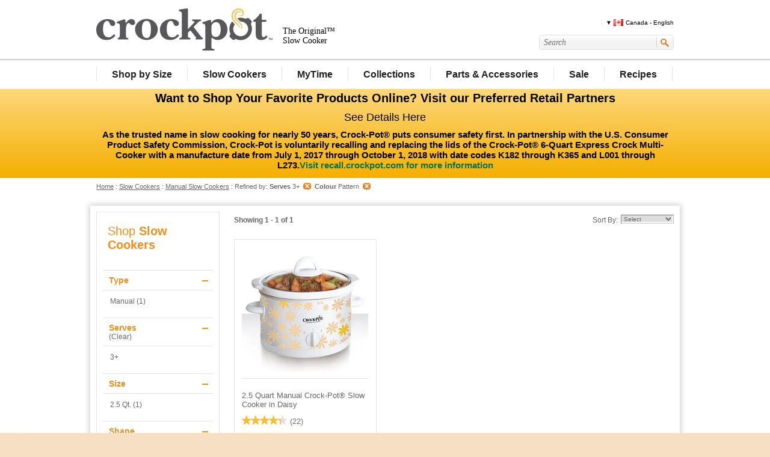

--- FILE ---
content_type: text/html;charset=UTF-8
request_url: https://www.crock-pot.ca/en_CA/slow-cookers/manual-slow-cookers/3-or-more/pattern/?start=0&sz=18
body_size: 12553
content:
<!doctype html>
<!--[if lt IE 7]> <html class="ie6 oldie" lang="en"> <![endif]-->
<!--[if IE 7]>    <html class="ie7 oldie" lang="en"> <![endif]-->
<!--[if IE 8]>    <html class="ie8 oldie" lang="en"> <![endif]-->
<!--[if gt IE 8]><!--> <html lang="en"> <!--<![endif]-->
<head>

	
	




























	
	









	



	
























































































































































	
	

	


	
		<script src="https://cmp.osano.com/16CVrKSNQJqIQ3AvP/a189eaaf-e787-44a8-8564-742fb87f1fb6/osano.js"></script>
	




<meta charset=UTF-8>
 





	<title>Search Results - Crock-Pot Canada</title>




	<meta name="description" content="Product Search Results">



	<meta name="keywords" content="Product Search Results">





<link href="/on/demandware.static/Sites-crock-pot-ca-Site/-/default/dw08f6442a/images/favicon.ico" rel="shortcut icon" />




<meta property="og:site_name"	content="Crock-Pot Canada" />



<meta property="og:title"       content="Search Results - Crock-Pot Canada" />
<meta property="og:description" content="" />



	<meta property="og:type"  content="website" />
	<meta property="og:image" content="https://www.crock-pot.ca/on/demandware.static/Sites-crock-pot-ca-Site/-/default/dw98a993f7/images/logo.png" />







	


	








































	
	









	



	

























































































































































<script>
	var app={};
</script>

<!--[if lt IE 9]>
<script src="/on/demandware.static/Sites-crock-pot-ca-Site/-/en_CA/v1768651616649/js/lib/html5.js"></script>
<![endif]-->






	




	






<link rel="stylesheet" href="//maxcdn.bootstrapcdn.com/font-awesome/4.1.0/css/font-awesome.min.css">


    <link rel="stylesheet" href="/on/demandware.static/Sites-crock-pot-ca-Site/-/en_CA/v1768651616649/css/recipes.min.css">





<script type="text/javascript">//<!--
/* <![CDATA[ (head-active_data.js) */
var dw = (window.dw || {});
dw.ac = {
    _analytics: null,
    _events: [],
    _category: "",
    _searchData: "",
    _anact: "",
    _anact_nohit_tag: "",
    _analytics_enabled: "true",
    _timeZone: "US/Eastern",
    _capture: function(configs) {
        if (Object.prototype.toString.call(configs) === "[object Array]") {
            configs.forEach(captureObject);
            return;
        }
        dw.ac._events.push(configs);
    },
	capture: function() { 
		dw.ac._capture(arguments);
		// send to CQ as well:
		if (window.CQuotient) {
			window.CQuotient.trackEventsFromAC(arguments);
		}
	},
    EV_PRD_SEARCHHIT: "searchhit",
    EV_PRD_DETAIL: "detail",
    EV_PRD_RECOMMENDATION: "recommendation",
    EV_PRD_SETPRODUCT: "setproduct",
    applyContext: function(context) {
        if (typeof context === "object" && context.hasOwnProperty("category")) {
        	dw.ac._category = context.category;
        }
        if (typeof context === "object" && context.hasOwnProperty("searchData")) {
        	dw.ac._searchData = context.searchData;
        }
    },
    setDWAnalytics: function(analytics) {
        dw.ac._analytics = analytics;
    },
    eventsIsEmpty: function() {
        return 0 == dw.ac._events.length;
    }
};
/* ]]> */
// -->
</script>
<script type="text/javascript">//<!--
/* <![CDATA[ (head-cquotient.js) */
var CQuotient = window.CQuotient = {};
CQuotient.clientId = 'aamb-crock-pot-ca';
CQuotient.realm = 'AAMB';
CQuotient.siteId = 'crock-pot-ca';
CQuotient.instanceType = 'prd';
CQuotient.locale = 'en_CA';
CQuotient.fbPixelId = '__UNKNOWN__';
CQuotient.activities = [];
CQuotient.cqcid='';
CQuotient.cquid='';
CQuotient.cqeid='';
CQuotient.cqlid='';
CQuotient.apiHost='api.cquotient.com';
/* Turn this on to test against Staging Einstein */
/* CQuotient.useTest= true; */
CQuotient.useTest = ('true' === 'false');
CQuotient.initFromCookies = function () {
	var ca = document.cookie.split(';');
	for(var i=0;i < ca.length;i++) {
	  var c = ca[i];
	  while (c.charAt(0)==' ') c = c.substring(1,c.length);
	  if (c.indexOf('cqcid=') == 0) {
		CQuotient.cqcid=c.substring('cqcid='.length,c.length);
	  } else if (c.indexOf('cquid=') == 0) {
		  var value = c.substring('cquid='.length,c.length);
		  if (value) {
		  	var split_value = value.split("|", 3);
		  	if (split_value.length > 0) {
			  CQuotient.cquid=split_value[0];
		  	}
		  	if (split_value.length > 1) {
			  CQuotient.cqeid=split_value[1];
		  	}
		  	if (split_value.length > 2) {
			  CQuotient.cqlid=split_value[2];
		  	}
		  }
	  }
	}
}
CQuotient.getCQCookieId = function () {
	if(window.CQuotient.cqcid == '')
		window.CQuotient.initFromCookies();
	return window.CQuotient.cqcid;
};
CQuotient.getCQUserId = function () {
	if(window.CQuotient.cquid == '')
		window.CQuotient.initFromCookies();
	return window.CQuotient.cquid;
};
CQuotient.getCQHashedEmail = function () {
	if(window.CQuotient.cqeid == '')
		window.CQuotient.initFromCookies();
	return window.CQuotient.cqeid;
};
CQuotient.getCQHashedLogin = function () {
	if(window.CQuotient.cqlid == '')
		window.CQuotient.initFromCookies();
	return window.CQuotient.cqlid;
};
CQuotient.trackEventsFromAC = function (/* Object or Array */ events) {
try {
	if (Object.prototype.toString.call(events) === "[object Array]") {
		events.forEach(_trackASingleCQEvent);
	} else {
		CQuotient._trackASingleCQEvent(events);
	}
} catch(err) {}
};
CQuotient._trackASingleCQEvent = function ( /* Object */ event) {
	if (event && event.id) {
		if (event.type === dw.ac.EV_PRD_DETAIL) {
			CQuotient.trackViewProduct( {id:'', alt_id: event.id, type: 'raw_sku'} );
		} // not handling the other dw.ac.* events currently
	}
};
CQuotient.trackViewProduct = function(/* Object */ cqParamData){
	var cq_params = {};
	cq_params.cookieId = CQuotient.getCQCookieId();
	cq_params.userId = CQuotient.getCQUserId();
	cq_params.emailId = CQuotient.getCQHashedEmail();
	cq_params.loginId = CQuotient.getCQHashedLogin();
	cq_params.product = cqParamData.product;
	cq_params.realm = cqParamData.realm;
	cq_params.siteId = cqParamData.siteId;
	cq_params.instanceType = cqParamData.instanceType;
	cq_params.locale = CQuotient.locale;
	
	if(CQuotient.sendActivity) {
		CQuotient.sendActivity(CQuotient.clientId, 'viewProduct', cq_params);
	} else {
		CQuotient.activities.push({activityType: 'viewProduct', parameters: cq_params});
	}
};
/* ]]> */
// -->
</script>





		
	<link rel="stylesheet" href="/on/demandware.static/Sites-crock-pot-ca-Site/-/en_CA/v1768651616649/css/style.min.css" />	





<style>


	.badge-sale {
		background-color: #d90000;
	}

	.badge-flash-sale {
		background-color: #d90000;
	}

	.badge-doorbuster {
		background-color: #5a5a5a;
	}

	.badge-clearance {
		background-color: #5a5a5a;
	}

	.badge-new {
		background-color: #ed8f1e;
	}

	.badge-exclusive {
		background-color: #ed8f1e;
	}

	.badge-best-seller {
		background-color: #ed8f1e;
	}

	.badge-limited-qty {
		background-color: #ed8f1e;
	}



	
		
			.badge-home-page .badge-plate:nth-child(3) ~ .badge-plate {
				display: none!important;
			}
		
	
		
			@media screen and (max-width:767px) {
				.badge-home-page .badge-plate:nth-child(3) ~ .badge-plate {
					display: none!important;
				}
			}
		
	

	
		
			.badge-search-page .badge-plate:nth-child(3) ~ .badge-plate {
				display: none!important;
			}
		
	
		
			@media screen and (max-width:767px) {
				.badge-search-page .badge-plate:nth-child(1) ~ .badge-plate {
					display: none!important;
				}
			}
		
	

	
		
			.badge-category-listing-page .badge-plate:nth-child(3) ~ .badge-plate {
				display: none!important;
			}
		
	
		
			@media screen and (max-width:767px) {
				.badge-category-listing-page .badge-plate:nth-child(2) ~ .badge-plate {
					display: none!important;
				}
			}
		
	

	
		
			.badge-quick-view .badge-plate:nth-child(3) ~ .badge-plate {
				display: none!important;
			}
		
	

	
		
			.badge-pdp-main .badge-plate:nth-child(3) ~ .badge-plate {
				display: none!important;
			}
		
	
		
			@media screen and (max-width:767px) {
				.badge-pdp-main .badge-plate:nth-child(3) ~ .badge-plate {
					display: none!important;
				}
			}
		
	

	
		
			.badge-pdp-recommendation .badge-plate:nth-child(2) ~ .badge-plate {
				display: none!important;
			}
		
	
		
			@media screen and (max-width:767px) {
				.badge-pdp-recommendation .badge-plate:nth-child(2) ~ .badge-plate {
					display: none!important;
				}
			}
		
	

	
		
			.badge-product-finder .badge-plate:nth-child(3) ~ .badge-plate {
				display: none!important;
			}
		
	
		
			@media screen and (max-width:767px) {
				.badge-product-finder .badge-plate:nth-child(1) ~ .badge-plate {
					display: none!important;
				}
			}
		
	

</style>


<script src="/on/demandware.static/Sites-crock-pot-ca-Site/-/en_CA/v1768651616649/lib/jquery/jquery-3.3.1.min.js" type="text/javascript"></script>

<script>
    // Picture element HTML5 shiv
    document.createElement("picture");
</script>
<script src="/on/demandware.static/Sites-crock-pot-ca-Site/-/en_CA/v1768651616649/lib/picturefill.min.js" async></script>
<script src="/on/demandware.static/Sites-crock-pot-ca-Site/-/en_CA/v1768651616649/lib/lazysizes.min.js" async></script>



    <meta name="google-site-verification" content="SdWtOEhTvYVH68BDxDYVpPPe_I04OsTyTRT-uti7Mx0" />




	<meta name="msvalidate.01" content="2575497248F038ACE0CA857C45EBF91E" />
<meta name="google-site-verification" content="tLfiI8N8cSudGuKC0EBUwVy-n02x8pLWBqj_f9zu818" />
<meta name="google-site-verification" content="U7OT-RYqVKpscxvpKAnBzQEPcM8ZGGPXPaoSf6MGyqQ" />




<!--[if gte IE 9]>
  <style type="text/css">
    body {
       filter: none;
    }
  </style>
<![endif]-->


	
	
	
	
		
		
		
		
		
	
	
		 
			
			<link rel="canonical" href="https://www.crock-pot.ca/en_CA/slow-cookers/manual-slow-cookers/3-or-more/pattern/?sz=18&amp;start=0"/>
			
	
	
	
	
		
		
   		
   		
	
	
	
</head>
<body>

	<div id="wrapper" class="pt_product-search-result">
	
		<a href="#main" class="skip-nav">Skip to main content</a>
<div id="header" class="clearfix">

	<div class="header-inner">
		<header>
			<!--  branding logo -->
			<div>
				<a href="https://www.crock-pot.ca/" class="primary-logo">
					<img src="/on/demandware.static/Sites-crock-pot-ca-Site/-/default/dw98a993f7/images/logo.png" alt="Crock-Pot">
				</a>
			</div>
		    
		    
		    <div class="header-banner">
		    	
	 


	

	
		





	
		
		<div class="content-asset"><!-- dwMarker="content" dwContentID="bcQpEiaagbHXAaaaderXgRPDSb" -->
			The Original&#8482; Slow Cooker
		</div> <!-- End content-asset -->
	



	
 
	
		    </div>

			<div class="header-utils clearfix">
				
				 
					<div id="mini-cart" class="display-desktop-only">
						





























	
	









	



	

































































































































































<!-- Report any requested source code -->


<!-- Report the active source code -->








					</div>
				
				<!--  utility user menu -->
				
				
				
			 
			</div>

			<div class="search-and-countries">
				
				<div class="header-search">
					<form role="search" class="formflex" action="/en_CA/search" method="get" name="simpleSearch">
	<fieldset>
		<legend class="visually-hidden">Search Catalog</legend>
		<label class="sr-only" for="q">Search</label>
		<span id="simpleSearchSpan" class="sr-only">When typing in this field, a list of search results will appear and be automatically updated as you type.</span>
		<input type="text" class="q flexfix5" id="q" aria-describedby="simpleSearchSpan" name="q" value="" placeholder="Search" maxlength="50" required/>		
		<input type="submit" value="go" />
	</fieldset>
</form>

				</div>
			</div>
		</header>
	</div>
</div><!-- /header -->

<div id="navigation" class="clearfix">
	<nav>
		<div class="visually-hidden navigation-bar clearfix">
			
			<div id="mini-cart" class="mini-cart-mobile display-mobile-only">
				





























	
	









	



	

































































































































































<!-- Report any requested source code -->


<!-- Report the active source code -->








			</div>
			<div role="button" aria-expanded="false" class="navigation-header">Menu</div>
			<div role="button" aria-expanded="false" class="mobile-search-btn">Search</div>
			
		</div>

		<!--  category navigation -->
		
		





























	
	









	



	
































































































































































	<ul class="menu-category level-1 clearfix">
	
		
			
			
				<li class=first >
					<a href="https://www.crock-pot.ca/en_CA/shop-by-size/" class="level-1 has-sub-menu" data-item="Shop by Size" data-topcat="true" aria-controls="ShopbySize" >
						<span>Shop by Size</span>
					</a>
					<div id="trigger_0" aria-label="Shop by Size" role="button" aria-expanded="false" class="accordion_trigger" data-nav-btn="true"><span>+</span></div>
					




	<div class="level-2 " id="ShopbySize">
		<div class="menu-wrapper">
			<ul class="level-2">
				
					<li class=first >
						<a href="https://www.crock-pot.ca/en_CA/shop-by-size/3.5-quart-and-under/" class="level-2">
							3.5 Quart & Under
						</a>
					</li>
				
					<li  >
						<a href="https://www.crock-pot.ca/en_CA/shop-by-size/4-quart-to-5-quart/" class="level-2">
							4 Quart to 5 Quart
						</a>
					</li>
				
					<li  >
						<a href="https://www.crock-pot.ca/en_CA/shop-by-size/6-quart/" class="level-2">
							6 Quart
						</a>
					</li>
				
					<li  class=last>
						<a href="https://www.crock-pot.ca/en_CA/shop-by-size/7-quarts-and-above/" class="level-2">
							7 Quarts & Above
						</a>
					</li>
				
			</ul>
			
		</div>	
	</div>
</iselseif>

				</li>
			
				<li  >
					<a href="https://www.crock-pot.ca/en_CA/slow-cookers/" class="level-1 has-sub-menu" data-item="Slow Cookers" data-topcat="true" aria-controls="SlowCookers" >
						<span>Slow Cookers</span>
					</a>
					<div id="trigger_1" aria-label="Slow Cookers" role="button" aria-expanded="false" class="accordion_trigger" data-nav-btn="true"><span>+</span></div>
					




	<div class="level-2 " id="SlowCookers">
		<div class="menu-wrapper">
			<ul class="level-2">
				
					<li class=first >
						<a href="https://www.crock-pot.ca/en_CA/slow-cookers/manual-slow-cookers/" class="level-2">
							Manual Slow Cookers
						</a>
					</li>
				
					<li  class=last>
						<a href="https://www.crock-pot.ca/en_CA/slow-cookers/programmable-slow-cookers/" class="level-2">
							Programmable Slow Cookers
						</a>
					</li>
				
			</ul>
			
		</div>	
	</div>
</iselseif>

				</li>
			
				<li  >
					<a href="https://www.crock-pot.ca/en_CA/mytime/" class="level-1 " data-item="MyTime" data-topcat="true" aria-controls="" >
						<span>MyTime</span>
					</a>
					<div id="trigger_2" aria-label="MyTime" role="button" aria-expanded="false" class="accordion_trigger" data-nav-btn="true"><span>+</span></div>
					




				</li>
			
				<li  >
					<a href="https://www.crock-pot.ca/en_CA/collections/" class="level-1 has-sub-menu" data-item="Collections" data-topcat="true" aria-controls="Collections" >
						<span>Collections</span>
					</a>
					<div id="trigger_3" aria-label="Collections" role="button" aria-expanded="false" class="accordion_trigger" data-nav-btn="true"><span>+</span></div>
					




	<div class="level-2 " id="Collections">
		<div class="menu-wrapper">
			<ul class="level-2">
				
					<li class=first >
						<a href="https://www.crock-pot.ca/en_CA/collections/express-crock/" class="level-2">
							Express Crock
						</a>
					</li>
				
					<li  >
						<a href="https://www.crock-pot.ca/en_CA/collections/casserole-crock/" class="level-2">
							Casserole Crock™
						</a>
					</li>
				
					<li  >
						<a href="https://www.crock-pot.ca/en_CA/collections/cook-and-carry/" class="level-2">
							Cook & Carry™
						</a>
					</li>
				
					<li  >
						<a href="https://www.crock-pot.ca/en_CA/collections/design-series/" class="level-2">
							Design Series
						</a>
					</li>
				
					<li  >
						<a href="https://www.crock-pot.ca/en_CA/collections/food-warmers/" class="level-2">
							Food Warmers
						</a>
					</li>
				
					<li  >
						<a href="https://www.crock-pot.ca/en_CA/collections/hook-up/" class="level-2">
							Hook Up™
						</a>
					</li>
				
					<li  >
						<a href="https://www.crock-pot.ca/en_CA/collections/lunch-crock/" class="level-2">
							Lunch Crock®
						</a>
					</li>
				
					<li  >
						<a href="https://www.crock-pot.ca/en_CA/collections/multi-cookers/" class="level-2">
							Multi-Cookers
						</a>
					</li>
				
					<li  class=last>
						<a href="https://www.crock-pot.ca/en_CA/collections/smart-pot/" class="level-2">
							Smart-Pot™
						</a>
					</li>
				
			</ul>
			
		</div>	
	</div>
</iselseif>

				</li>
			
				<li  >
					<a href="https://www.crock-pot.ca/en_CA/parts-and-accessories/" class="level-1 has-sub-menu" data-item="Parts &amp; Accessories" data-topcat="true" aria-controls="Parts&amp;Accessories" >
						<span>Parts & Accessories</span>
					</a>
					<div id="trigger_4" aria-label="Parts &amp; Accessories" role="button" aria-expanded="false" class="accordion_trigger" data-nav-btn="true"><span>+</span></div>
					




	<div class="level-2 " id="Parts&amp;Accessories">
		<div class="menu-wrapper">
			<ul class="level-2">
				
					<li class=first >
						<a href="https://www.crock-pot.ca/en_CA/parts-and-accessories/slow-cookers/" class="level-2">
							Slow Cookers
						</a>
					</li>
				
					<li  >
						<a href="https://www.crock-pot.ca/en_CA/parts-and-accessories/lunch-crock/" class="level-2">
							Lunch Crock®
						</a>
					</li>
				
					<li  >
						<a href="https://www.crock-pot.ca/en_CA/parts-and-accessories/cookbooks/" class="level-2">
							Cookbooks
						</a>
					</li>
				
					<li  class=last>
						<a href="https://www.crock-pot.ca/en_CA/parts-and-accessories/other/" class="level-2">
							Other
						</a>
					</li>
				
			</ul>
			
		</div>	
	</div>
</iselseif>

				</li>
			
				<li  >
					<a href="https://www.crock-pot.ca/en_CA/sale/" class="level-1 " data-item="Sale" data-topcat="true" aria-controls="" >
						<span>Sale</span>
					</a>
					<div id="trigger_5" aria-label="Sale" role="button" aria-expanded="false" class="accordion_trigger" data-nav-btn="true"><span>+</span></div>
					




				</li>
			
		

		
			
			
				<li  class=last>
					<a href="https://www.crock-pot.ca/en_CA/recipes.html" class="level-1 has-sub-menu">
						<span>Recipes</span>
					</a>
					<div id="trigger_6" aria-label="Recipes" role="button" aria-expanded="false" class="accordion_trigger" data-nav-btn="true"><span>+</span></div>
					





<div class="level-2 ">

	<div class="menu-wrapper">
	
		<ul class="level-2">
		
		
			
			
			
			<li class=first class=last>
	
				<a href="https://www.crock-pot.ca/en_CA/recipes/express-crock-recipes/express-crock-recipes.html" class="level-2">
					Express Crock Recipes
				</a>
			</li>
			
		
			
		</ul>
		
		
	
	</div>	
		
</div>


				</li>
			
		

	</ul>
	  

	</nav>
</div><!-- /navigation -->
<div class="visually-hidden mobile-search-container">
	<div class="header-search">
		<form role="search" class="formflex" action="/en_CA/search" method="get" name="simpleSearch">
	<fieldset>
		<legend class="visually-hidden">Search Catalog</legend>
		<label class="sr-only" for="q">Search</label>
		<span id="simpleSearchSpan" class="sr-only">When typing in this field, a list of search results will appear and be automatically updated as you type.</span>
		<input type="text" class="q flexfix5" id="q" aria-describedby="simpleSearchSpan" name="q" value="" placeholder="Search" maxlength="50" required/>		
		<input type="submit" value="go" />
	</fieldset>
</form>

	</div>
</div>

<div id="header-slot-bottom" class="responsive-slot clearfix" role="region" aria-label="Promotions"></div>
		
		<div id="main" role="main" class="clearfix badge-search-page">
			


<div id="browser-check">
<noscript>
	<div class="browser-compatibility-alert">
		<p class="browser-error">Your browser's Javascript functionality is turned off. Please turn it on so that you can experience the full capabilities of this site.</p>		
	</div>
</noscript>
</div>

			
	
	








<nav aria-label="breadcrumbs" class="breadcrumb">
	<a href="https://www.crock-pot.ca/" class="breadcrumb-home" title="Home">Home</a>
	<span class="breadcrumbdivider p">:</span>
	

	

		<script type="text/javascript">//<!--
/* <![CDATA[ (viewCategory-active_data.js) */
dw.ac.applyContext({category: "manual-slow-cookers"});
/* ]]> */
// -->
</script>

		

		
			
			
			
				
			
			
			
				<a href="https://www.crock-pot.ca/en_CA/slow-cookers/" title="Slow Cookers" aria-current="page">Slow Cookers</a>
				
					<span class="breadcrumbdivider">:</span>
				
			

		
			
			
			
				
			
			
			
				<a href="https://www.crock-pot.ca/en_CA/slow-cookers/manual-slow-cookers/" title="Manual Slow Cookers" aria-current="page">Manual Slow Cookers</a>
				
			

		
		
	

	
	
	

		
			<span class="breadcrumbdivider">:</span>
			<span class="breadcrumb-refined-by">Refined by</span>:
		
		
		
		
		

		
		
		
			
			
		
			

				

				<span class="breadcrumb-refinement-name">
					Serves
				</span>
				

				

					

						<span class="breadcrumb-refinement-value">
							3+
							
								
							
							<a class="breadcrumb-relax" href="https://www.crock-pot.ca/en_CA/slow-cookers/manual-slow-cookers/pattern/?start=0&amp;sz=18">
								<img src="/on/demandware.static/Sites-crock-pot-ca-Site/-/default/dwa7134f7e/images/interface/icon_remove.gif" alt="Remove"/>
								
							</a>
						</span>
						
						
							
						
						
					
					
				
				
			
			
		
			
			
		
			
			
		
			

				

				<span class="breadcrumb-refinement-name">
					Colour
				</span>
				

				

					

						<span class="breadcrumb-refinement-value">
							Pattern
							
								
							
							<a class="breadcrumb-relax" href="https://www.crock-pot.ca/en_CA/slow-cookers/manual-slow-cookers/3-or-more/?start=0&amp;sz=18">
								<img src="/on/demandware.static/Sites-crock-pot-ca-Site/-/default/dwa7134f7e/images/interface/icon_remove.gif" alt="Remove"/>
								
							</a>
						</span>
						
						
							
						
						
					
					
				
				
			
			
		
				
	
	
	
	
	
	

	<input class="seo-metadata" type="hidden" data-refinements="3+ Pattern " data-pagetitle="Search Results - Crock-Pot Canada" data-metadesc="Crock-Pot Canada"/>

	<ispagingcurrentpage pageurl="https://www.crock-pot.ca/en_CA/slow-cookers/manual-slow-cookers/3-or-more/pattern/" pagingmodel="[PagingModel id=776201564]">
</nav><!-- END: breadcrumb -->
	
	<div id="secondary" class="refinements" role="region" aria-label="Refine Results">
		




























	
	









	



	



































































































































































<div role="button" aria-expanded="true" class="togglerefinements expanded">Refine Results</div>
<div class="refinementnav">







	
	
		
	
		
			<h2 class="refinement-header">Shop <strong>Slow Cookers</strong></h2>
		
	
		
			
				
			
			<div class="refinement Type">
			
			
			
		
 		
		
			<h3>
				<div role="button" aria-expanded="true" tabindex="0">
					
						Type
					
				</div>
				
			</h3>

			
			
				
				<ul >
				
				
					
						
							<li>
								<a href="https://www.crock-pot.ca/en_CA/slow-cookers/manual-slow-cookers/3-or-more/pattern/?prefn1=ckpType&amp;prefv1=manual" title="Refine by: Manual">Manual (1)</a>
							</li>
						
					
				
				</ul>
			
		
	</div>

			
				
			
			<div class="refinement Serves">
			
			
			
		
 		
		
			<h3>
				<div role="button" aria-expanded="true" tabindex="0">
					
						Serves
					
				</div>
				
					<span class="clear-refinement">
						(<a title="search.productsearchrefinebar.showallopt" href="https://www.crock-pot.ca/en_CA/slow-cookers/manual-slow-cookers/pattern/">Clear</a>)
					</span>
				
			</h3>

			
			
				
				<ul >
				
				
					
						
							<li class="selected">
								<a href="https://www.crock-pot.ca/en_CA/slow-cookers/manual-slow-cookers/pattern/" title="Refine by: 3+">3+</a>
							</li>
						
					
				
				</ul>
			
		
	</div>

			
				
			
			<div class="refinement Size">
			
			
			
		
 		
		
			<h3>
				<div role="button" aria-expanded="true" tabindex="0">
					
						Size
					
				</div>
				
			</h3>

			
			
				
				<ul >
				
				
					
						
							<li>
								<a href="https://www.crock-pot.ca/en_CA/slow-cookers/manual-slow-cookers/3-or-more/2.5-qt/pattern/" title="Refine by: 2.5 Qt.">2.5 Qt. (1)</a>
							</li>
						
					
				
				</ul>
			
		
	</div>

			
				
			
			<div class="refinement Shape">
			
			
			
		
 		
		
			<h3>
				<div role="button" aria-expanded="true" tabindex="0">
					
						Shape
					
				</div>
				
			</h3>

			
			
				
				<ul >
				
				
					
						
							<li>
								<a href="https://www.crock-pot.ca/en_CA/slow-cookers/manual-slow-cookers/3-or-more/round/pattern/" title="Refine by: Rond">Rond (1)</a>
							</li>
						
					
				
				</ul>
			
		
	</div>

			
				
			
			<div class="refinement Colour">
			
			
			
		
 		
		
			<h3>
				<div role="button" aria-expanded="true" tabindex="0">
					
						Colour
					
				</div>
				
					<span class="clear-refinement">
						(<a title="search.productsearchrefinebar.showallopt" href="https://www.crock-pot.ca/en_CA/slow-cookers/manual-slow-cookers/3-or-more/">Clear</a>)
					</span>
				
			</h3>

			
			
				
					
				

				<ul class="clearfix swatches Color">
				
					
					
						
						
						
						
						
							
						
						
						
							<li class="swatch-Black first">
								<a id="swatch-Black" href="https://www.crock-pot.ca/en_CA/slow-cookers/manual-slow-cookers/3-or-more/black%7Cpattern/" title="Black" style="background: Transparent url(/on/demandware.static/-/Sites-site-crock-pot-ca-catalog/default/dw368d4e27/swatches/ckpcaColour/swatch-slow-cookers-black.jpg)">
									Black
								</a>
							</li>
						
						
					
						
						
						
						
						
							
						
						
						
							<li class="selected swatch-Pattern">
								<a id="swatch-Pattern" href="https://www.crock-pot.ca/en_CA/slow-cookers/manual-slow-cookers/3-or-more/" title="Pattern" style="background: Transparent url(/on/demandware.static/-/Sites-site-crock-pot-ca-catalog/default/dw6c20dd61/swatches/ckpcaColour/swatch-slow-cookers-pattern.jpg)">
									Pattern
								</a>
							</li>
						
						
					
				</ul>
				
			
		
	</div>

	
	
</div>

		
			<div id="navigation-banner" class="refinements">
				<div id="refinement-slot-banner" class="responsive-slot" cat-id="manual-slow-cookers"> </div>
				
			</div>
		
	</div>
	
	<div id="primary" class="primary-content">
		

		

		




























	
	









	



	


























































































































































		

		
		




	

		
		




		
		
		

		<div class="content-slot slot-grid-header">
			
				<!-- If there is a global banner -->
				<div id="cat-global-banner" class="responsive-slot" cat-id="manual-slow-cookers">
					
				</div>

				<!-- If there is a promo banner for this category only -->
				<div id="cat-promotion-banner" class="responsive-slot" cat-id="manual-slow-cookers">
					
				</div>

				<!-- Default banner for this category only -->
				<div id="cat-banner" class="responsive-slot" cat-id="manual-slow-cookers">
					
				</div>
			
		</div>


		


		
		

		

		

			<div class="search-result-options">
			
				
				
	
<div class="pagination">

	<div class="results-hits">
	 Showing 1 - 1 of 
		1 
		
	</div>
	
	
	

	</div>
		


				<div class=filters>
				
				


	

				
				
				

  
	<div class="sort-by items-per-page">
		<form action="/en_CA/slow-cookers/manual-slow-cookers/" method="post" name="Product-Sorting-Options">
				<fieldset>
			
					<label for="grid-sort-header">Sort By:</label>
					
					<select id="grid-sort-header"  style="font-style:italic;" >
						
							<option style="font-style:italic" selected="selected">Select</option>
						
						
							<option value="https://www.crock-pot.ca/en_CA/slow-cookers/manual-slow-cookers/3-or-more/pattern/?srule=Name%20A%20to%20Z&amp;start=0&amp;sz=18">Name A to Z</option>
						
							<option value="https://www.crock-pot.ca/en_CA/slow-cookers/manual-slow-cookers/3-or-more/pattern/?srule=Name%20Z%20to%20A&amp;start=0&amp;sz=18">Name Z to A</option>
						
							<option value="https://www.crock-pot.ca/en_CA/slow-cookers/manual-slow-cookers/3-or-more/pattern/?srule=Highest%20Rated&amp;start=0&amp;sz=18">Highest Rated</option>
						
					</select>
						
					<button class="sort-Go-Button simple-submit" type="submit" value="Go" >Go</button>
		
			</fieldset>
		</form>
	</div><!-- END: sortby -->
				</div>
				
				<div class="sr-only display-desktop-only">Each product below will have a compare checkbox that, once checked, will add the product to a compare region above this section that appears after at least one checkbox is selected. You may select up to five products for comparison</div>
				
				
					

		
	<div id="compare-items" class="compareitems" role="region" aria-label="Compare Products" style="display:none;" data-category="manual-slow-cookers">		
		<h2>Compare up to 5 products:</h2>
		<div class="comparebar">				
			<div id="compare-items-panel" class="compareitemspanel">				
									
	 				<div  class="compare-item compare-item-0 " >						 						 					
	 					<img class="compareproduct" src="/on/demandware.static/Sites-crock-pot-ca-Site/-/default/dw434fe88b/images/comparewidgetempty.png" alt="Empty Compare Slot"/>

	 					<div class="compareitemremove">
	 						<img class="compare-item-remove" src="/on/demandware.static/Sites-crock-pot-ca-Site/-/default/dw8cfcbe5e/images/remove_icon.png" aria-label="Remove" role="button" tabindex="0" alt="Remove"/>
	 					</div>
	  				</div>		
		 							
	 				<div  class="compare-item compare-item-1 " >						 						 					
	 					<img class="compareproduct" src="/on/demandware.static/Sites-crock-pot-ca-Site/-/default/dw434fe88b/images/comparewidgetempty.png" alt="Empty Compare Slot"/>

	 					<div class="compareitemremove">
	 						<img class="compare-item-remove" src="/on/demandware.static/Sites-crock-pot-ca-Site/-/default/dw8cfcbe5e/images/remove_icon.png" aria-label="Remove" role="button" tabindex="0" alt="Remove"/>
	 					</div>
	  				</div>		
		 							
	 				<div  class="compare-item compare-item-2 " >						 						 					
	 					<img class="compareproduct" src="/on/demandware.static/Sites-crock-pot-ca-Site/-/default/dw434fe88b/images/comparewidgetempty.png" alt="Empty Compare Slot"/>

	 					<div class="compareitemremove">
	 						<img class="compare-item-remove" src="/on/demandware.static/Sites-crock-pot-ca-Site/-/default/dw8cfcbe5e/images/remove_icon.png" aria-label="Remove" role="button" tabindex="0" alt="Remove"/>
	 					</div>
	  				</div>		
		 							
	 				<div  class="compare-item compare-item-3 " >						 						 					
	 					<img class="compareproduct" src="/on/demandware.static/Sites-crock-pot-ca-Site/-/default/dw434fe88b/images/comparewidgetempty.png" alt="Empty Compare Slot"/>

	 					<div class="compareitemremove">
	 						<img class="compare-item-remove" src="/on/demandware.static/Sites-crock-pot-ca-Site/-/default/dw8cfcbe5e/images/remove_icon.png" aria-label="Remove" role="button" tabindex="0" alt="Remove"/>
	 					</div>
	  				</div>		
		 							
	 				<div  class="compare-item compare-item-4 " >						 						 					
	 					<img class="compareproduct" src="/on/demandware.static/Sites-crock-pot-ca-Site/-/default/dw434fe88b/images/comparewidgetempty.png" alt="Empty Compare Slot"/>

	 					<div class="compareitemremove">
	 						<img class="compare-item-remove" src="/on/demandware.static/Sites-crock-pot-ca-Site/-/default/dw8cfcbe5e/images/remove_icon.png" aria-label="Remove" role="button" tabindex="0" alt="Remove"/>
	 					</div>
	  				</div>		
		 		
			</div>
			<div class="compare-buttons">
	    		<button class="button-plain" id="compare-items-button" value="Compare Items" disabled="disabled"><span>Compare Items</span></button>
				<button class="button-plain" id="clear-compared-items" value="Clear All"><span>Clear All</span></button>
			</div>
		</div>
	</div>

				

			</div>
			<div class="search-result-content">
				




	



	



	





 





<ul id="search-result-items" class="search-result-items  tiles-container clearfix">


	
		


			
			
			
				
			
			
				
				
			

			<li class="grid-tile odd new-row">

				

				
				

				

				        <!-- CQuotient Activity Tracking (viewCategory-cquotient.js) -->
<script type="text/javascript">//<!--
/* <![CDATA[ */
(function(){
try {
    if(window.CQuotient) {
	var cq_params = {};
	
	cq_params.cookieId = window.CQuotient.getCQCookieId();
	cq_params.userId = window.CQuotient.getCQUserId();
	cq_params.emailId = CQuotient.getCQHashedEmail();
	cq_params.loginId = CQuotient.getCQHashedLogin();
	cq_params.accumulate = true;
	cq_params.products = [{
	    id: 'SCR250DA-033',
	    sku: ''
	}];
	cq_params.categoryId = 'manual-slow-cookers';
	cq_params.refinements = '[{\"name\":\"ckpServes\",\"value\":\"3-or-more\"},{\"name\":\"ckpcaColour\",\"value\":\"Pattern\"},{\"name\":\"Category\",\"value\":\"manual-slow-cookers\"}]';
	cq_params.personalized = 'false';
	cq_params.sortingRule = 'Category Rank';
	cq_params.imageUUID = '__UNDEFINED__';
	cq_params.realm = "AAMB";
	cq_params.siteId = "crock-pot-ca";
	cq_params.instanceType = "prd";
	cq_params.queryLocale = "en_CA";
	cq_params.locale = window.CQuotient.locale;
	
	if(window.CQuotient.sendActivity)
	    window.CQuotient.sendActivity(CQuotient.clientId, 'viewCategory', cq_params);
	else
	    window.CQuotient.activities.push({
	    	activityType: 'viewCategory',
	    	parameters: cq_params
	    });
  }
} catch(err) {}
})();
/* ]]> */
// -->
</script>
<script type="text/javascript">//<!--
/* <![CDATA[ (viewCategoryProduct-active_data.js) */
(function(){
try {
	if (dw.ac) {
		var search_params = {};
		search_params.persd = 'false';
		search_params.refs = '[{\"name\":\"ckpServes\",\"value\":\"3-or-more\"},{\"name\":\"ckpcaColour\",\"value\":\"Pattern\"},{\"name\":\"Category\",\"value\":\"manual-slow-cookers\"}]';
		search_params.sort = 'Category Rank';
		search_params.imageUUID = '';
		search_params.searchID = 'fb2a1e43-97db-44c3-8735-30b90a8d83bd';
		search_params.locale = 'en_CA';
		search_params.queryLocale = 'en_CA';
		search_params.showProducts = 'true';
		dw.ac.applyContext({category: "manual-slow-cookers", searchData: search_params});
		if (typeof dw.ac._scheduleDataSubmission === "function") {
			dw.ac._scheduleDataSubmission();
		}
	}
} catch(err) {}
})();
/* ]]> */
// -->
</script>
<script type="text/javascript">//<!--
/* <![CDATA[ (viewProduct-active_data.js) */
dw.ac._capture({id: "SCR250DA-033", type: "searchhit"});
/* ]]> */
// -->
</script>
				            
				            
				            
							
							
							
							
								
									
										
									
								
									
										
									
								
									
										
									
								
									
										
									
								
									
										
											
												
											
										
									
								
							

				            





























	
	









	



	



























































































































































  

  
  
  


  
  

  
  
  
  
  
  
  </iselse>
  
  

  
  

  
  


  
  <div class="product-tile" id="06dd2efff95f1df3d9646519ad"
  		data-itemid="SCR250DA-033"
  		data-variants="false"
  		data-itemsku="SCR250DA-033"
  		data-variationskus=""
  		data-itemname="2.5 Quart Manual Crock-Pot&reg; Slow Cooker in Daisy"
  		data-variationnames=""
  		data-itembrand="Crock-Pot"
  		data-variationbrands=""
  		data-itemprice="0.0"
  		data-variationprices=""
		data-category="Slow Cookers"
		data-variationcategories="">
    
    


        <div class="product-image"><!-- dwMarker="product" dwContentID="06dd2efff95f1df3d9646519ad" -->
            

			          
			          

	        	

	        




























	
	









	



	

























































































































































<ol class="badge-list" role="presentation">
	
</ol>

            <a class="thumb-link" href="https://www.crock-pot.ca/en_CA/slow-cookers/2.5-quart-manual-crock-pot-slow-cooker-in-daisy/SCR250DA-033.html" title="2.5 Quart Manual Crock-Pot&reg; Slow Cooker in Daisy">
        		
                


        		



	
		
		
		<picture>
			<!--[if IE 9]><video style="display: none;"><![endif]-->
			<source srcset="https://www.crock-pot.ca/dw/image/v2/AAMB_PRD/on/demandware.static/-/Sites-master-catalog/default/dw281763f4/images/highres/SCR250DA-033-1.jpg?sw=210&amp;sh=210&amp;sm=fit" media="(max-width: 479px)">
			<source srcset="https://www.crock-pot.ca/dw/image/v2/AAMB_PRD/on/demandware.static/-/Sites-master-catalog/default/dw281763f4/images/highres/SCR250DA-033-1.jpg?sw=400&amp;sh=400&amp;sm=fit" media="(min-width: 480px) and (max-width: 767px)">
			<source srcset="https://www.crock-pot.ca/dw/image/v2/AAMB_PRD/on/demandware.static/-/Sites-master-catalog/default/dw281763f4/images/highres/SCR250DA-033-1.jpg?sw=210&amp;sh=210&amp;sm=fit" media="(min-width: 768px)">
			<!--[if IE 9]></video><![endif]-->
			<img class="lazyload" alt="" title="2.5 Quart Manual Crock-Pot&reg; Slow Cooker in Daisy" />
		</picture>
	



            </a>
        </div>

    <div class="product-tile-details">
      
		
      <div class="product-name">
        <h2>
          <a class="name-link" href="https://www.crock-pot.ca/en_CA/slow-cookers/2.5-quart-manual-crock-pot-slow-cooker-in-daisy/SCR250DA-033.html" title="2.5 Quart Manual Crock-Pot&reg; Slow Cooker in Daisy">
         	 
					2.5 Quart Manual Crock-Pot® Slow Cooker in Daisy
			 			
          </a>
        </h2>
      </div>

     
		

      
				
      

      
		

      
			



		
		<div id="BVRRInlineRating-SCR250DA-033" class="bvproduct-inlineratings"></div>
	 
	




 

      

      
      

      
      
        <div class="product-compare">
          
            
            <input type="checkbox" class="compare-check" id="cc-06dd2efff95f1df3d9646519ad" />
            <label for="cc-06dd2efff95f1df3d9646519ad">
              Compare
            </label>
          
        </div>

      

      
      
      
      



      
      

      
      

      
      

      
      
      
    </div>
  </div>
  <!--  END: .product-tile -->




				        

			</li>

			

			
			
		
	

</ul>



			</div>

			<div class="search-result-options">
			
																																						
				
	
<div class="pagination">

	<div class="results-hits">
	 Showing 1 - 1 of 
		1 
		
	</div>
	
	
	

	</div>
		

				
				<div class=filters>
				
				


	

				
				
				

  
	<div class="sort-by items-per-page">
		<form action="/en_CA/slow-cookers/manual-slow-cookers/" method="post" name="Product-Sorting-Options">
				<fieldset>
			
					<label for="grid-sort-footer">Sort By:</label>
					
					<select id="grid-sort-footer"  style="font-style:italic;" >
						
							<option style="font-style:italic" selected="selected">Select</option>
						
						
							<option value="https://www.crock-pot.ca/en_CA/slow-cookers/manual-slow-cookers/3-or-more/pattern/?srule=Name%20A%20to%20Z&amp;start=0&amp;sz=18">Name A to Z</option>
						
							<option value="https://www.crock-pot.ca/en_CA/slow-cookers/manual-slow-cookers/3-or-more/pattern/?srule=Name%20Z%20to%20A&amp;start=0&amp;sz=18">Name Z to A</option>
						
							<option value="https://www.crock-pot.ca/en_CA/slow-cookers/manual-slow-cookers/3-or-more/pattern/?srule=Highest%20Rated&amp;start=0&amp;sz=18">Highest Rated</option>
						
					</select>
						
					<button class="sort-Go-Button simple-submit" type="submit" value="Go" >Go</button>
		
			</fieldset>
		</form>
	</div><!-- END: sortby -->
				</div>

			</div>

			
			

			
			

		

		
			<div class="catgrid_products slide-data" data-numberofslides="3">
				
	 

	
			</div>
		

		
		<div class="search-promo">
	 

	</div>
		
			<div class="category-copy">
	 

	</div>
		
	</div>

		</div>
		
		





























	
	









	



	


























































































































































 
 
<div id="footer">
	<footer>
    	<div class="footer-slot-top">
	    	
	 


	

	
		





	
		
		<div class="content-asset"><!-- dwMarker="content" dwContentID="chjOwiaagcXbYaaaefWcdRPDSc" -->
			<div class="footer-veggies"></div>
		</div> <!-- End content-asset -->
	



	
 
	
		</div>
    	<div class="footer-slot-bottom ">
	    	
	 


	

	
		





	
		
		<div class="content-asset"><!-- dwMarker="content" dwContentID="bcxKgiaagbrUUaaadeIbcRPDSb" -->
			<div class="gradient-2">
<div class="footer-nav clearfix">
<div class="footer-nav-left clearfix">
<div class="mobile-left-col">
<div class="footer-nav-col">
<h2 class="foot-nav-header">Shop Crock-Pot&reg; Brand</h2>

<ul>
	<li><a href="https://www.crock-pot.ca/en_CA/slow-cookers/">Slow Cookers</a></li>
	<li><a href="https://www.crock-pot.ca/en_CA/search?cgid=specialty">Specialty</a></li>
	<li><a href="https://www.crock-pot.ca/en_CA/search?cgid=accessories">Accessories</a></li>
	<!--<li><a href="https://www.crock-pot.ca/en_CA/search?cgid=parts">Parts</a></li>-->
</ul>
</div>
<!--      <div class="footer-nav-col">
                    <div class="foot-nav-header">My Account</div>
                    <ul style="top:10px;">
                        <li><a href="https://www.crock-pot.ca/en_CA/account">Create An Account</a></li>
                        <li><a href="https://www.crock-pot.ca/en_CA/editprofile">Update Profile</a></li>
                        <li><a href="https://www.crock-pot.ca/en_CA/sforderhistory">View Order History</a></li>
                       <li><a href="https://www.crock-pot.ca/en_CA/wishlist">My Wish List</a></li>
                    </ul>
                </div> --></div>

<div class="mobile-right-col">
<div class="footer-nav-col">
<h2 class="foot-nav-header">Service &amp; Support</h2>

<ul>
	<li><a href="https://www.crock-pot.ca/en_CA/productregistration?cid=product-registration">Product Registration</a></li>
	<!--          <li><a href="https://www.crock-pot.ca/en_CA/account?cid=where-is-my-order">Where's My Order?</a></li> -->
	<li><a href="https://www.crock-pot.ca/en_CA/service-and-support/product-support/product-faqs/product-faqs.html">Product Support</a></li>
	<!--        <li><a href="https://www.crock-pot.ca/en_CA/service-and-support/order-support/order-faqs/order-processing/order-processing.html">Order Support</a></li> -->
	<li><a href="https://www.crock-pot.ca/en_CA/service-and-support/product-support/instruction-manuals/instruction-manuals.html">Instruction Manuals</a></li>
	<li><a href="https://www.crock-pot.ca/en_CA/locations?storeType=Service%20Center&amp;cid=service-center-locator">Service Centres</a></li>
	<!--       <li><a href="https://www.crock-pot.ca/en_CA/air-miles.html">Air Miles<sup>&reg;</sup> Reward Program</a></li> -->
	<li><a href="https://www.crock-pot.ca/en_CA/commitment-accessibility/commitment-accessibility.html">Accessibility</a></li>
</ul>
</div>

<div class="footer-nav-col">
<h2 class="foot-nav-header">The Crock-Pot&reg; Brand</h2>

<ul>
	<li><a href="https://www.crock-pot.ca/en_CA/about-us/about-us.html">About Us</a></li>
</ul>
</div>
</div>
</div>



<div class="footer-nav-right clearfix">
<div class="emailsignup clearfix">
<form id="email-alert-signup" method="post"><input name="ltkSubscriptionCode" type="hidden" value="fNS-crock-pot.ca" />
<h2 class="email-alert-label">Sign up for special tips and more<span aria-hidden="true"></span></h2>

<div class="inputwrapper">
<label for="email-alert-address" id="email-lab-id" class="sr-only">Enter Your Email Address</label>
<input class="input-text" id="email-alert-address" maxlength="75" name="email-alert-address" placeholder="Enter Your Email Address" type="email" value=""  aria-required="true" aria-label="Email Address"/>
<input type="submit" value="Sign up" />
</div>
</form>
</div>

<div style="line-height:1.8em;">

<div class="consentLang">By submitting your email address above you agree that Newell Brands may send you emails relating to the Crock-Pot brand about promotions, events, special offers, and surveys. You may unsubscribe at any time 20B Hereford Street, Brampton, ON L6Y 0M1,</div>

<a class="consentLink" style="display: inline-flex;" href="tel:+18003239519" aria-label="1-800-323-9519 Contact">1-800-323-9519</a>

<div class="consentLang">. Please refer to our</div>

<a class="consentLink" style="display: inline-flex;" href="https://privacy.newellbrands.com/index_en.html">Privacy Statement</a>

<div class="consentLang">for more details.</div></div>

<div class="stayconnected clearfix">
                <div class="socialicons">
                    <div class="stayconnected">
                        <h2 class="blurb">Stay Connected</h2>
                        <div class="socialicons" itemscope itemtype="http://schema.org/Organization">
                            <link itemprop="url" href="https://www.crock-pot.ca" aria-hidden="true"/>
                            <link itemprop="logo" href="https://www.crock-pot.ca/on/demandware.static/-/Sites-crock-pot-ca-Library/default/dw3af028e2/images/logo.png" aria-hidden="true"/>
                            <span itemprop="name" style="display:none;" >Crock-Pot® Slow Cookers Canada</span>
                            <a itemprop="sameAs" href="https://www.facebook.com/crockpot.ca" aria-label="FaceBook" class="facebook" target="_blank"></a>
                            <!--<a href="http://www.youtube.com/crockpotslowcooker" class="youtube" target="_blank"></a>-->

</div>
</div>
</div>
</div>
</div>
</div>
<link aria-hidden="true" href="https://www.crock-pot.ca" itemprop="url" />
<link aria-hidden="true" href="https://www.crock-pot.ca/on/demandware.static/-/Sites-crock-pot-ca-Library/default/dw3af028e2/images/logo.png" itemprop="logo" />
<p><span itemprop="name" style="display:none;">Crock-Pot&reg; Slow Cookers Canada</span> <!--<a href="http://www.youtube.com/crockpotslowcooker" class="youtube" target="_blank"></a>--></p>

<div class="copyright-wrapper">
<div class="footer-copyright clearfix">
<!--<div class="footer-disclaimer">*<a class="tooltip" href=""><u>CLICK HERE</u> </a>

<div class="tooltip-content"><a class="tooltip" href="">&dagger; Get 1 AIR MILES&reg; Reward Mile for every $20 spent in a single transaction on https://www.foodsaver.ca. Offer excludes taxes, shipping and any environmental fees. All Rewards offered are subject to the Terms and Conditions of the AIR MILES&reg; Reward Program, are subject to change and may be withdrawn without notice. For complete details, visit airmiles.ca or call the AIR MILES Customer Care Centre at 1-888-AIR MILES &reg;&trade;. Trademarks of AIR MILES International Trading B.V. Used under license by LoyaltyOne, Co. and Sunbeam Products, Inc. doing business as Jarden Consumer Solutions.<br />
Offer is based on individual transactions made on the Canadian FoodSaver web site (www.foodsaver.ca) for orders shipped within Canada. Reward Miles are not offered on combined or previous transactions.<br />
AIR MILES base and bonus offers exclude taxes, shipping and environmental fees. The number of reward miles will be rounded down to the nearest whole number. Fractions of Reward Miles will not be awarded. Collector card number must be entered during checkout at time of purchase to qualify for offers. Miles are deposited to collector accounts within 30 days of transaction completion.<br />
&Dagger; Bonus Reward Miles offered on select featured item(s). Purchase of select featured item(s) within the advertised promotional period is required to qualify for Bonus Miles offer(s). Quantity of Bonus Miles offered, minimum purchase requirement and Bonus offer limits will vary by featured item(s) and are subject to change without notice, some restrictions may apply. No coupon required. While supplies last. AIR MILES&reg; Card number must be entered during the checkout process at time of qualifying purchase transaction. </a></div>
<a class="tooltip" href=""> </a> <span style="font-size: larger;">to see legal disclaimers and qualifying statements.</span><br />
<span>*For full shipping terms and restrictions, please </span><a href="https://www.crock-pot.ca/en_CA/service-and-support/order-support/order-faqs/payment-and-promotions/payment-and-promotions.html?faq=free-shipping-promo">click here.</a></div>-->

<!--<div class="footer-disclaimer"><span>&reg;&trade; Trademarks of AIR MILES International Trading B.V. Used under license by LoyaltyOne, Co. and Sunbeam Products, Inc. doing business as Jarden Consumer Solutions.</span></div>-->
&copy;2020 Sunbeam Products, Inc.

<ul style="top:10px;">
	<!--<li><a href="https://www.crock-pot.ca/en_CA/affiliates.html">Affiliates</a></li>-->
	<li><a href="https://privacy.newellbrands.com/index_en.html">Privacy Statement</a> <!--<li><a href="https://www.crock-pot.ca/en_CA/privacy-policy.html">Privacy Policy</a></li>--></li>
	<li><a href="https://privacy.newellbrands.com/cookie_en.html">Cookie Policy</a></li>
	<li><a href="https://www.crock-pot.ca/en_CA/terms-of-use.html">Terms of Use</a></li>
	<!--<li><a href="https://www.crock-pot.ca/en_CA/terms-of-purchase.html">Terms of Purchase</a></li>-->
	<li><a href="https://www.crock-pot.ca/en_CA/sitemap">Site Map</a></li>
</ul>
</div>
</div>
		</div> <!-- End content-asset -->
	



	
 
	
		</div>
	</footer>
</div><!-- /footer -->
	



































	
	









	



	




<script src="/on/demandware.store/Sites-crock-pot-ca-Site/en_CA/Resources-Load?t=appresources&amp;cgid=manual-slow-cookers"></script>


	<script src="/on/demandware.static/Sites-crock-pot-ca-Site/-/en_CA/v1768651616649/js/scripts.min.js" type="text/javascript"></script>







	<script src="/on/demandware.static/Sites-crock-pot-ca-Site/-/en_CA/v1768651616649/js/paypal.js" type="text/javascript"></script>







	
<script type="text/javascript" src="//content.webcollage.net/api/v2/product-content"></script>






	







<!-- <script type="text/javascript">
	var biJsHost = (("https:" == document.location.protocol) ? "https://" : "http://");
	document.write(unescape("%3Cscript src='" + biJsHost + "s1.listrakbi.com/scripts/script.js?m=1nGZAnxLMSMt&v=1' type='text/javascript'%3E%3C/script%3E"));
	</script>  -->
	
	
   		<script type="text/javascript"> 
	
	        var biJsHost = (("https:" == document.location.protocol) ? "https://" : "http://");
	        (function (d, s, id, tid, vid) {
	            var js, ljs = d.getElementsByTagName(s)[0];
	            if (d.getElementById(id)) return; js = d.createElement(s); js.id = id;
	            js.src = biJsHost + "s1.listrakbi.com/scripts/script.js?m=" + tid + "&v=" + vid;
	            ljs.parentNode.insertBefore(js, ljs);
	        })(document, 'script', 'ltkSDK', '1nGZAnxLMSMt', '1');
		</script>
		
	<!--  Custom Listrak Modification -->
	<script src="/on/demandware.static/Sites-crock-pot-ca-Site/-/en_CA/v1768651616649/js/signup.js"></script>
	<link rel="stylesheet" type="text/css" href="/on/demandware.static/Sites-crock-pot-ca-Site/-/en_CA/v1768651616649/css/lstrak.css" />
	<script>
		$(function() { app.lstrak.init(); });
	</script>







<script type="text/javascript">
	jQuery.ajax({
		  url: '/on/demandware.store/Sites-crock-pot-ca-Site/en_CA/ltkClickTracking-Start' + '?' + document.location.search,
		  context: document,
		  success: function(trkt){
			  var start = trkt.indexOf('[');
			  var end = trkt.indexOf(']');
			  var token = trkt.substring(start+1, end); 
			  setCookie("_trkt", token, 365, null, '/'); 
			  }
		});
	
	function setCookie(c_name,value,exdays, domain, path, secure)
	{
		if (value != '' && value != undefined)
		{
	        var exd = new Date();
	        exd.setDate(exd.getDate() + exdays);
	        document.cookie =
	        	c_name + "=" + encodeURIComponent(value) +
		        ((exdays == null) ? "" : "; expires=" + exd.toGMTString()) +
		        ((domain == null && domain != "") ? "" : "; domain=" + domain) +
		        ((path == null) ? "" : "; path=" + path) +
		        ((secure) ? "; secure" : "");			
		}
	}	
</script> 




	<!-- Listrak Shopping Cart Abandonment is Disabled. To Enable Edit Custom Site Preferences -->






	

<script src="//s7.addthis.com/js/250/addthis_widget.js#async=1" type="text/javascript"></script>
<script type="text/javascript">
	var addthis_config = {pubid: 'jcswebteam'};
	addthis.init();
</script>






<script>
	app.page.setContext({"title":"Product Search Results","type":"search","ns":"search"});
</script>

 






	<!-- Begin Tealium -->
	
	

<script type="text/javascript">var utag_data = {
  "site_region": "US",
  "currency": "CAD",
  "page_type": "category",
  "cart_product_id": [],
  "cart_product_quantity": [],
  "cart_product_selling_price": [],
  "cart_product_sku": [],
  "order_groove_offer_id": [],
  "user_anonymous": "true",
  "user_authenticated": "false",
  "user_registered": "false",
  "customer_id": "acoThRqv8ayMsUhh14xeHdrVE3",
  "page_name": "Manual Slow Cookers",
  "search_results": "1",
  "page_section_name": "Manual Slow Cookers",
  "page_category_name": "Manual Slow Cookers"
};
</script>


	


	<!-- End Tealium -->


<div id="liveagent_button"></div>










	
	



	<script type="text/javascript" src="//display.ugc.bazaarvoice.com/static/crockpot-jcs/Main%20Site/en_CA/bvapi.js"></script>
	
	
	<script type="text/javascript">
	function injectBVInlineRatings(container, bvtag) {
		var productIds = new Array();
		$(container + " div[id^='"+ bvtag +"-']").each(function(i, el) {
			productIds.push(el.id.replace(bvtag +"-", ""));
		});
		
		if (productIds.length > 0) {
			$BV.ui('rr', 'inline_ratings', {
				productIds: productIds,
				containerPrefix: bvtag
			});
		}
	}
	$(document).ready(function(){
		injectBVInlineRatings("#primary", "BVRRInlineRating");
		injectBVInlineRatings("#cross-sell-recomendations", "RecommendationBVRRInlineRating");
		injectBVInlineRatings("#product-horizontal-carousel", "BVRRInlineRating");
	});
	
	//Handles inline ratings when items are sorted or when number of items on page changed.
	$(document).on("productListingChanged", function(e){
		injectBVInlineRatings("#primary", "BVRRInlineRating");
	});
	$(document).on("quickViewOpened", function(e){
		injectBVInlineRatings("#pdpMain", "QuickViewBVRRInlineRating");
	});	
	$(document).on("pdpChanged", function(e){
		injectBVInlineRatings("#pdpMain", "QuickViewBVRRInlineRating");
	});
	
	</script>

		
		

	</div>
	
<!-- Demandware Analytics code 1.0 (body_end-analytics-tracking-asynch.js) -->
<script type="text/javascript">//<!--
/* <![CDATA[ */
function trackPage() {
    try{
        var trackingUrl = "https://www.crock-pot.ca/on/demandware.store/Sites-crock-pot-ca-Site/en_CA/__Analytics-Start";
        var dwAnalytics = dw.__dwAnalytics.getTracker(trackingUrl);
        if (typeof dw.ac == "undefined") {
            dwAnalytics.trackPageView();
        } else {
            dw.ac.setDWAnalytics(dwAnalytics);
        }
    }catch(err) {};
}
/* ]]> */
// -->
</script>
<script type="text/javascript" src="/on/demandware.static/Sites-crock-pot-ca-Site/-/en_CA/v1768651616649/internal/jscript/dwanalytics-22.2.js" async="async" onload="trackPage()"></script>
<!-- Demandware Active Data (body_end-active_data.js) -->
<script src="/on/demandware.static/Sites-crock-pot-ca-Site/-/en_CA/v1768651616649/internal/jscript/dwac-21.7.js" type="text/javascript" async="async"></script><!-- CQuotient Activity Tracking (body_end-cquotient.js) -->
<script src="https://cdn.cquotient.com/js/v2/gretel.min.js" type="text/javascript" async="async"></script>
</body>
</html>


--- FILE ---
content_type: text/html;charset=UTF-8
request_url: https://www.crock-pot.ca/on/demandware.store/Sites-crock-pot-ca-Site/en_CA/Responsive-LoadDynamicContentSlot?slotid=header-slot-bottom
body_size: 610
content:
<div>

	
	
		
	 


	

	
		





	
		
		<div class="content-asset"><!-- dwMarker="content" dwContentID="28ce84e73a1b7a1ba2d7bdffb4" -->
			<style>
div.freeshipping {
	height: 30px;
	color: #000000;
	overflow: hidden;
	line-height: 30px;
	font-size: 20px;
	font-weight: bold;
	text-align: center;
}

.recall{
font-weight: bolder;
font-size: 15px;
padding-bottom:13px;

}


a.recallLink{
	color:#007256;
}
a.slotLink {
	font-size: 18px;
	color: #000000;
}
a.slotLink:hover {
	color: #000000;
	text-decoration: underline;
}
@media screen and (max-width:767px) {
	div.freeshipping {
		height: auto;
		font-size: 16px;
		line-height: 24px;
	}
	a.slotLink {
		font-size: 16px;
	}
	
	
</style>

<div class="freeshipping">
	<strong>Want to Shop Your Favorite Products Online? Visit our Preferred Retail Partners</strong>
</div>

<p>
	<a class="slotLink" href="https://www.crock-pot.ca/en_CA/retailers.html">See Details Here</a>
</p>

<div class="recall">
<strong>As the trusted name in slow cooking for nearly 50 years, Crock-Pot® puts consumer safety first. In partnership with the U.S. Consumer Product Safety Commission, Crock-Pot is voluntarily recalling and replacing the lids of the Crock-Pot® 6-Quart Express Crock Multi-Cooker with a manufacture date from July 1, 2017 through October 1, 2018 with date codes K182 through K365 and L001 through L273.<a class="recallLink" href="http://recall.crockpot.com">Visit recall.crockpot.com for more information</a></strong>
</div>
		</div> <!-- End content-asset -->
	



	
 
	
	
	
	
	
	
    
	
	
	
	
	
	
	

</div>
<script>
	//Grid Banner order of precidence: Global, Cat Promo, Cat SubPromo, Cat Default
	$("div.slot-grid-header div.responsive-slot div.content-asset:not(:first)").hide();
</script>

--- FILE ---
content_type: text/html;charset=UTF-8
request_url: https://www.crock-pot.ca/on/demandware.store/Sites-crock-pot-ca-Site/en_CA/Responsive-LoadDynamicContentSlot?slotid=cat-global-banner&catid=manual-slow-cookers
body_size: -124
content:
<div>

	
		
	
	
		
	 

		
	
	
	
	
	
    
	
	
	
	
	
	
	

</div>
<script>
	//Grid Banner order of precidence: Global, Cat Promo, Cat SubPromo, Cat Default
	$("div.slot-grid-header div.responsive-slot div.content-asset:not(:first)").hide();
</script>

--- FILE ---
content_type: text/html;charset=UTF-8
request_url: https://www.crock-pot.ca/on/demandware.store/Sites-crock-pot-ca-Site/en_CA/Responsive-LoadDynamicContentSlot?slotid=cat-promotion-banner&catid=manual-slow-cookers
body_size: -126
content:
<div>

	
		
	
	
		
	 

	
	
	
	
	
	
    
	
	
	
	
	
	
	

</div>
<script>
	//Grid Banner order of precidence: Global, Cat Promo, Cat SubPromo, Cat Default
	$("div.slot-grid-header div.responsive-slot div.content-asset:not(:first)").hide();
</script>

--- FILE ---
content_type: text/html;charset=UTF-8
request_url: https://www.crock-pot.ca/on/demandware.store/Sites-crock-pot-ca-Site/en_CA/Home-LoadLocaleSelector
body_size: 431
content:
<div class="locales" id="locales">
	<div class="locales-inner">
		<a class="locales-toggle" role="button" href="#" aria-controls="locales" aria-expanded="false">
			<span class="triangle-icon" aria-hidden="true"></span>
			<img src="[data-uri]"
				 class="flag flag-ca"
				 alt="">
			<span>
				Canada
			 	
			 		- English
			 	
			 </span>
		</a>
		<div class="locales-ui">
			<h2 tabindex="-1">
				Select Country / Language
			</h2>
			<a class="close" aria-label="Close" href="#" role="button">
				&times;
			</a>
		</div>
		<div class="locales-container">
			
				<div class="locales-region">
					<h3 class="region-title">
						North America
					</h3>
					
						
					 		<ul class="sites-list" role="list">
						
								<li class="region-site" role="listitem">
									<img src="[data-uri]"
										 class="flag flag-ca"
										 alt="">
									<a href="http://www.crock-pot.ca?ls=0">Canada - English</a>
								</li>
						
					
						
								<li class="region-site" role="listitem">
									<img src="[data-uri]"
										 class="flag flag-ca"
										 alt="">
									<a href="http://www.crock-pot.ca/fr_CA/home?ls=0">Canada - Fran&ccedil;ais</a>
								</li>
						
					
						
								<li class="region-site" role="listitem">
									<img src="[data-uri]"
										 class="flag flag-us"
										 alt="">
									<a href="http://www.crock-pot.com/?ls=0">USA</a>
								</li>
						
							</ul>
						
					
				</div>
			
				<div class="locales-region">
					<h3 class="region-title">
						Europe
					</h3>
					
						
					 		<ul class="sites-list" role="list">
						
								<li class="region-site" role="listitem">
									<img src="[data-uri]"
										 class="flag flag-at"
										 alt="">
									<a href="http://www.crock-pot.at?ls=0">Austria</a>
								</li>
						
					
						
								<li class="region-site" role="listitem">
									<img src="[data-uri]"
										 class="flag flag-cz"
										 alt="">
									<a href="http://www.crockpot.cz?ls=0">Czech Republic</a>
								</li>
						
					
						
								<li class="region-site" role="listitem">
									<img src="[data-uri]"
										 class="flag flag-fr"
										 alt="">
									<a href="http://www.crockpot.fr?ls=0">France</a>
								</li>
						
					
						
								<li class="region-site" role="listitem">
									<img src="[data-uri]"
										 class="flag flag-de"
										 alt="">
									<a href="http://www.crockpot.com.de?ls=0">Germany</a>
								</li>
						
					
						
								<li class="region-site" role="listitem">
									<img src="[data-uri]"
										 class="flag flag-it"
										 alt="">
									<a href="http://www.crockpot.it?ls=0">Italy</a>
								</li>
						
					
						
								<li class="region-site" role="listitem">
									<img src="[data-uri]"
										 class="flag flag-nl"
										 alt="">
									<a href="http://www.crockpot.co.nl?ls=0">Netherlands</a>
								</li>
						
					
						
								<li class="region-site" role="listitem">
									<img src="[data-uri]"
										 class="flag flag-pl"
										 alt="">
									<a href="http://www.crockpot.pl?ls=0">Poland</a>
								</li>
						
					
						
								<li class="region-site" role="listitem">
									<img src="[data-uri]"
										 class="flag flag-ro"
										 alt="">
									<a href="http://www.crockpot-romania.ro?ls=0">Romania</a>
								</li>
						
					
						
								<li class="region-site" role="listitem">
									<img src="[data-uri]"
										 class="flag flag-es"
										 alt="">
									<a href="http://www.crockpot.com.es?ls=0">Spain</a>
								</li>
						
					
						
								<li class="region-site" role="listitem">
									<img src="[data-uri]"
										 class="flag flag-se"
										 alt="">
									<a href="http://www.crockpot.se?ls=0">Sweden</a>
								</li>
						
					
						
								<li class="region-site" role="listitem">
									<img src="[data-uri]"
										 class="flag flag-gb"
										 alt="">
									<a href="http://www.crockpot.co.uk?ls=0">United Kingdom</a>
								</li>
						
					
						
								<li class="region-site" role="listitem">
									<img src="[data-uri]"
										 class="flag flag-eu"
										 alt="">
									<a href="http://www.crockpoteurope.com?ls=0">Europe</a>
								</li>
						
							</ul>
						
					
				</div>
			
				<div class="locales-region">
					<h3 class="region-title">
						Asia
					</h3>
					
						
					 		<ul class="sites-list" role="list">
						
								<li class="region-site" role="listitem">
									<img src="[data-uri]"
										 class="flag flag-au"
										 alt="">
									<a href="http://www.crockpot.com.au?ls=0">Australia</a>
								</li>
						
					
						
								<li class="region-site" role="listitem">
									<img src="[data-uri]"
										 class="flag flag-nz"
										 alt="">
									<a href="http://www.crockpot.co.nz?ls=0">New Zealand</a>
								</li>
						
							</ul>
						
					
				</div>
			
		</div>
	</div>
</div>

--- FILE ---
content_type: text/css
request_url: https://www.crock-pot.ca/on/demandware.static/Sites-crock-pot-ca-Site/-/en_CA/v1768651616649/css/lstrak.css
body_size: -180
content:
.lstrak-dialog.ui-dialog-content.ui-widget-content {
	padding: 0 25px 35px 25px;
	font-size:2em;
}

--- FILE ---
content_type: text/javascript;charset=UTF-8
request_url: https://www.crock-pot.ca/on/demandware.store/Sites-crock-pot-ca-Site/en_CA/Resources-Load?t=appresources&cgid=manual-slow-cookers
body_size: 4461
content:


(function(app){
app.isMobileCustomerGroup = false;
app.zoomIsLoaded = false;
app.contentID = "";
app.categoryID = "manual-slow-cookers";
app.constants = {"AVAIL_STATUS_IN_STOCK":"IN_STOCK","AVAIL_STATUS_PREORDER":"PREORDER","AVAIL_STATUS_BACKORDER":"BACKORDER","AVAIL_STATUS_NOT_AVAILABLE":"NOT_AVAILABLE","PI_METHOD_GIFT_CERTIFICATE":"GIFT_CERTIFICATE"};
app.resources = {"SHIP_QualifiesFor":"This shipment qualifies for","CC_LOAD_ERROR":"Couldn't load credit card!","GET_ProductList_Err":"Unable to fetch the products","REG_ADDR_ERROR":"Couldn't Load Address","BONUS_PRODUCT":"Bonus Product","BONUS_PRODUCTS":"Bonus Product","SELECT_BONUS_PRODUCTS":"Select Bonus Product","SELECT_BONUS_PRODUCT":"Select","BONUS_PRODUCT_MAX":"The maximum number of bonus products have been selected.  Please remove one in order to add additional bonus products.","SIMPLE_SEARCH":"Search","SUBSCRIBE_EMAIL_DEFAULT":"Email Address","CURRENCY_SYMBOL":"C$","MISSINGVAL":"Please Enter {0}","SERVER_ERROR":"Server connection failed!","MISSING_LIB":"jQuery is undefined.","BAD_RESPONSE":"Bad response, Parser error","INVALID_PHONE":"Please enter a valid phone number. Example: 333-333-3333","INVALID_PHONE_US":"Please enter a valid phone number. Example: 333-333-3333","INVALID_PHONE_FR":"Veuillez spécifier un numéro de téléphone valide.","INVALID_PHONE_UK":"Must be 11 numbers and begin with a 0.","INVALID_EMAIL":"The email address is invalid.","INVALID_EMAIL2":"Please enter a valid email.","REQUIRED_EMAIL":"Please enter a email.","INVALID_CC_NUMBER":"Invalid Credit Card Number","INVALID_FIRSTNAME":"Please enter a valid First name","INVALID_LASTNAME":"Please enter a valid Last name","INVALID_CITY":"Please enter a valid City","INVALID_NAME":"Please enter a valid Name","INVALID_ADDRESS1":"form.validation.address1","INVALID_ADDRESS2":"form.validation.address2","INVALID_CVN":"Invalid Security Code","REMOVE":"Remove","QTY":"Qty","EMPTY_IMG_ALT":"Remove","EMPTY_COMPARE_SLOT":"Empty Compare Slot","COMPARE_BUTTON_LABEL":"Compare Items","COMPARE_CONFIRMATION":"This will remove the first product added to compare.  Is that OK?","COMPARE_REMOVE_FAIL":"Unable to remove item from list","COMPARE_ADD_FAIL":"Unable to add item to list","ADD_TO_CART_FAIL":"Unable to add item '{0}' to cart ","REGISTRY_SEARCH_ADVANCED_CLOSE":"Close Advanced Search","INVALID_MIN_CHARACTERS":"You need to use at least {0} characters","INVALID_INPUT":"Please check your input.","INVALID_ZIPCODE":"Please provide a valid zipcode.","INVALID_POSTALCODE":"The format of the Postal Code is invalid.","PHONE_MIN_LENGTH":"You need to use at least 10 characters","PHONE_MIN_LENGTH_UK":"You need to use at least 10 characters","GIFT_CERT_INVALID":"Invalid Gift Certificate Code","GIFT_CERT_BALANCE":"Your current gift certificate balance is ","GIFT_CERT_AMOUNT_INVALID":"Gift Certificate can only be purchased with a minimum of $5 and maximum of $5000","GIFT_CERT_MISSING":"Please enter a gift certificate code.","COUPON_CODE_MISSING":"Please Enter a Promotion Code","COOKIES_DISABLED":"Your browser currently is not set to accept Cookies. Please turn it on or check if you have another program set to block cookies.","BML_AGREE_TO_TERMS":"You must agree to the terms and conditions","CHAR_LIMIT_MSG":"You have {0} characters left out of a {1} limit.","CONFIRM_DELETE":"Do you want to remove this {0}?","TITLE_GIFTREGISTRY":"gift registry","TITLE_ADDRESS":"address","TITLE_CREDITCARD":"credit card","SERVER_CONNECTION_ERROR":"Server connection failed!","IN_STOCK_DATE":"The expected in-stock date is {0}.","ADD_ADDRESS":"Add Address","EDIT_ADDRESS":"Edit Address","ADD_CREDIT_CARD":"Add a Credit Card","LOCALE":"en_CA","MC_AJAX_ERROR":"Sorry, an error occurred.","PROCESSING_ORDER":"Processing","ACCORDION_TEXT_MORE":"Read more","ACCORDION_TEXT_LESS":"Hide","NO_SHIPPING_METHOD":"No Shipping method found for the given address. Please update the address.","FedEx_Ground":"05","FedEx_ExpressSaver":"08","FedEx_NextDay":"10","CARDTYPE_MISSING":"Please select a Card","CARDNO_MISSING":"Please enter the Number as it appears on your card","CARDNO_INVALID":"Invalid Credit Card Number","MONTH_MISSING":"Please select a Expiration Month","YEAR_MISSING":"Please select a Expiration Year","YEAR_INVALID":"This Credit Card is expired","CVV_MISSING":"Please enter your Security Code","CVV_INVALID":"Invalid Security Code","IN_STOCK":"In Stock","QTY_IN_STOCK":"{0} Item(s) In Stock","PREORDER":"Pre-Order","QTY_PREORDER":"{0} item(s) are available for pre-order.","REMAIN_PREORDER":"The remaining items are available for pre-order.","BACKORDER":"Back Order","QTY_BACKORDER":"Back Order {0} item(s)","REMAIN_BACKORDER":"The remaining items are available on back order.","NOT_AVAILABLE":"This item is currently not available online.","REMAIN_NOT_AVAILABLE":"The remaining items are currently not available. Please adjust the quantity."};
app.integrations = {"onepagecheckout":{"enabled":false,"url":"/on/demandware.static/Sites-crock-pot-ca-Site/-/en_CA/v1768651616649/js/onepagecheckout.js"},"homepagecheckout":{"url":"/on/demandware.static/Sites-crock-pot-ca-Site/-/en_CA/v1768651616649/js/homecheckout.js"},"BrightCovePolicyKey":{"policykey":null},"calculator":{"url":"/on/demandware.static/Sites-crock-pot-ca-Site/-/en_CA/v1768651616649/js/experience.js","library":"/on/demandware.static/Sites-crock-pot-ca-Site/-/en_CA/v1768651616649/lib/knockout-2.2.1.min.js"},"biztalk":{"BT_LOCALE":"en_CA","BT_CALLING_APP":"CrockPot","BT_CREATE_CASE_SYSTEM":"SFDC","BT_CC_APIKEY":"APIKeyCC","BT_PR_APIKEY":"APIKeyPR","BT_CREATE_CASE_ENDPOINT":"https://api.newellbrands.com/Digital/CreateCase/Create","BT_WEBSITE":"www.crock-pot.ca"},"apigee":{"AP_LOCALE":"en_CA","AP_CALLING_APP":"CrockPot","AP_CREATE_CASE_SYSTEM":"SFDC","AP_CC_APIKEY":"2VzTTWXYvTvyrJjMntwj2eoflYGvLpKF","AP_PR_APIKEY":"2VzTTWXYvTvyrJjMntwj2eoflYGvLpKF","AP_CC_ENDPOINT":"https://apigw.newellbrands.com/v2/sfdc/createcase","AP_WEBSITE":"www.crock-pot.ca"},"qas":{"enabled":true,"url":"/on/demandware.static/Sites-crock-pot-ca-Site/-/en_CA/v1768651616649/js/qas.js","token":"fd32e247-0c62-49e2-bad1-b7187f330f05"},"socialsharing":{"enabled":true},"localeSelector":{"enabled":true},"easy2":{"enabled":true,"sitecode":"crock-pot-ca-en","globalcode":"crock-pot-ca"},"chileoverride":{"enabled":false,"url":"/on/demandware.static/Sites-crock-pot-ca-Site/-/en_CA/v1768651616649/js/chile.override.js"},"crowdtwist":{"enabled":false,"shareproduct":"/on/demandware.store/Sites-crock-pot-ca-Site/en_CA/CrowdTwist-ShareProduct","sharerecipe":"/on/demandware.store/Sites-crock-pot-ca-Site/en_CA/CrowdTwist-ShareRecipe","sharevideo":"/on/demandware.store/Sites-crock-pot-ca-Site/en_CA/CrowdTwist-ShareVideo","shareblog":"/on/demandware.store/Sites-crock-pot-ca-Site/en_CA/CrowdTwist-ShareBlog","loyaltyprogramname":null,"isloyaltymember":false,"hashtagcampaign":"#freshbucks"},"ordergroove":{"enabled":false},"quickview":{"enabled":true},"stickyAddToCart":{"enabled":true},"ecommerceEnabled":{"enabled":false},"searchsuggestions":{"enabled":true},"recipeReviews":{"userSubmittedReviewsEnabled":true},"crocktoberRecipeDetails":{"recipesJSON":""},"marketingCloud":{"getCurrent":"Crock-Pot Canada","enabled":false,"contentTimeout":null,"emailOptInDefaultConsentValue":false,"urls":{"emailSignupAsync":"/on/demandware.store/Sites-crock-pot-ca-Site/en_CA/MCGateway-EmailSignupAsync","welcomeModal":"/on/demandware.store/Sites-crock-pot-ca-Site/en_CA/MCGateway-WelcomeModal","customContent":"/on/demandware.store/Sites-crock-pot-ca-Site/en_CA/MCGateway-CustomContent","getPIareas":"/on/demandware.store/Sites-crock-pot-ca-Site/en_CA/MCGateway-GetPIAreas","getUpsells":"/on/demandware.store/Sites-crock-pot-ca-Site/en_CA/MCGateway-GetUpsells","piJson":null,"piBlogJson":null,"piCartJson":null,"piCatLandingJson":null,"piCatGridJson":null,"piOrderThanksJson":null,"piPDPJson":null,"piRecipeJson":null,"upsellsJson":null,"piHomePageContentJson":null,"piHeaderContentJson":null,"getPIContent":"/on/demandware.store/Sites-crock-pot-ca-Site/en_CA/MCGateway-GetPIContent","getPIHomepage":"/on/demandware.store/Sites-crock-pot-ca-Site/en_CA/MCGateway-GetPIHomepageContent","getFallback":"/on/demandware.store/Sites-crock-pot-ca-Site/en_CA/MCGateway-GetFallbackContentAsset","getContent":"/on/demandware.store/Sites-crock-pot-ca-Site/en_CA/MCGateway-GetContent","logSFMCError":"/on/demandware.store/Sites-crock-pot-ca-Site/en_CA/MCGateway-MCLogger"}}};
app.urls = {"appResources":"/on/demandware.store/Sites-crock-pot-ca-Site/en_CA/Resources-Load","pageInclude":"/on/demandware.store/Sites-crock-pot-ca-Site/en_CA/Page-Include","pageShow":"/on/demandware.store/Sites-crock-pot-ca-Site/en_CA/Page-Show","addGiftCert":"/en_CA/giftcertpurchase","minicartGC":"/on/demandware.store/Sites-crock-pot-ca-Site/en_CA/GiftCert-ShowMiniCart","addProduct":"/on/demandware.store/Sites-crock-pot-ca-Site/en_CA/Cart-AddProduct","homepageCheckoutMultipay":"https://www.crock-pot.ca/on/demandware.store/Sites-crock-pot-ca-Site/en_CA/COHomepage-HandleMultiPayment","homepageAddEcoFee":"https://www.crock-pot.ca/on/demandware.store/Sites-crock-pot-ca-Site/en_CA/COHomepage-AddEcoFee","calculateTax":"https://www.crock-pot.ca/on/demandware.store/Sites-crock-pot-ca-Site/en_CA/Cart-CalculateTax","homepageCheckoutUpdateQty":"https://www.crock-pot.ca/on/demandware.store/Sites-crock-pot-ca-Site/en_CA/COHomepage-UpdateItemQty","onepageCheckout":"https://www.crock-pot.ca/on/demandware.store/Sites-crock-pot-ca-Site/en_CA/OnepageCheckout-Start","onepageCheckoutMultipay":"https://www.crock-pot.ca/on/demandware.store/Sites-crock-pot-ca-Site/en_CA/OnepageCheckout-HandleMultiPayment","onepageCheckoutUpdateQty":"https://www.crock-pot.ca/on/demandware.store/Sites-crock-pot-ca-Site/en_CA/OnepageCheckout-UpdateItemQty","addUpsell":"https://www.crock-pot.ca/on/demandware.store/Sites-crock-pot-ca-Site/en_CA/OnepageCheckout-AddFinalUpsell","minicart":"/on/demandware.store/Sites-crock-pot-ca-Site/en_CA/Cart-MiniAddProduct","cartShow":"https://www.crock-pot.ca/en_CA/cart","updateInitialPayment":"/on/demandware.store/Sites-crock-pot-ca-Site/en_CA/Cart-UpdateInitialPayment","giftRegAdd":"https://www.crock-pot.ca/on/demandware.store/Sites-crock-pot-ca-Site/en_CA/Address-GetAddressDetails?addressID=","paymentsList":"https://www.crock-pot.ca/en_CA/paymentsettings","addressesList":"https://www.crock-pot.ca/en_CA/addresslist","wishlistAddress":"https://www.crock-pot.ca/on/demandware.store/Sites-crock-pot-ca-Site/en_CA/Wishlist-SetShippingAddress","wishlistShow":"https://www.crock-pot.ca/en_CA/wishlist","deleteAddress":"/on/demandware.store/Sites-crock-pot-ca-Site/en_CA/Address-Delete","getProductUrl":"/on/demandware.store/Sites-crock-pot-ca-Site/en_CA/Product-Show","getBonusProducts":"/on/demandware.store/Sites-crock-pot-ca-Site/en_CA/Product-GetBonusProducts","addBonusProduct":"/on/demandware.store/Sites-crock-pot-ca-Site/en_CA/Cart-AddBonusProduct","getSetItem":"/on/demandware.store/Sites-crock-pot-ca-Site/en_CA/Product-GetSetItem","productDetail":"/on/demandware.store/Sites-crock-pot-ca-Site/en_CA/Product-Detail","getAvailability":"/on/demandware.store/Sites-crock-pot-ca-Site/en_CA/Product-GetAvailability","searchsuggest":"/on/demandware.store/Sites-crock-pot-ca-Site/en_CA/Search-GetSuggestions","productNav":"/on/demandware.store/Sites-crock-pot-ca-Site/en_CA/Product-Productnav","summaryRefreshURL":"/on/demandware.store/Sites-crock-pot-ca-Site/en_CA/COBilling-UpdateSummary","billingSelectCC":"https://www.crock-pot.ca/on/demandware.store/Sites-crock-pot-ca-Site/en_CA/COBilling-SelectCreditCard","updateAddressDetails":"https://www.crock-pot.ca/on/demandware.store/Sites-crock-pot-ca-Site/en_CA/COShipping-UpdateAddressDetails","updateAddressDetailsBilling":"https://www.crock-pot.ca/on/demandware.store/Sites-crock-pot-ca-Site/en_CA/COBilling-UpdateAddressDetails","shippingMethodsJSON":"https://www.crock-pot.ca/on/demandware.store/Sites-crock-pot-ca-Site/en_CA/COShipping-GetApplicableShippingMethodsJSON","getShippingMethodsJSON":"https://www.crock-pot.ca/on/demandware.store/Sites-crock-pot-ca-Site/en_CA/ShippingRateCalculation-GetJson","shippingMethodsList":"https://www.crock-pot.ca/on/demandware.store/Sites-crock-pot-ca-Site/en_CA/COShipping-UpdateShippingMethodList","selectShippingMethodsList":"https://www.crock-pot.ca/on/demandware.store/Sites-crock-pot-ca-Site/en_CA/COShipping-SelectShippingMethod","resetPaymentForms":"/on/demandware.store/Sites-crock-pot-ca-Site/en_CA/COBilling-ResetPaymentForms","compareShow":"/en_CA/compare","compareAdd":"/on/demandware.store/Sites-crock-pot-ca-Site/en_CA/Compare-AddProduct","compareRemove":"/on/demandware.store/Sites-crock-pot-ca-Site/en_CA/Compare-RemoveProduct","giftCardCheckBalance":"https://www.crock-pot.ca/on/demandware.store/Sites-crock-pot-ca-Site/en_CA/COBilling-GetGiftCertificateBalance","addCoupon":"https://www.crock-pot.ca/on/demandware.store/Sites-crock-pot-ca-Site/en_CA/Cart-AddCoupon","assignCustomerGroup":"/on/demandware.store/Sites-crock-pot-ca-Site/en_CA/Responsive-AssignMobileCustomerGroup","isMobileCustomerGroup":"/on/demandware.store/Sites-crock-pot-ca-Site/en_CA/Responsive-IsMobileCustomerGroup","loadDynamicContentSlot":"/on/demandware.store/Sites-crock-pot-ca-Site/en_CA/Responsive-LoadDynamicContentSlot","loadDynamicContentAsset":"/on/demandware.store/Sites-crock-pot-ca-Site/en_CA/Responsive-LoadDynamicContentAsset","emailSignUp":"/on/demandware.store/Sites-crock-pot-ca-Site/en_CA/ltkEmailSignup-Standard","checkUserName":"https://www.crock-pot.ca/on/demandware.store/Sites-crock-pot-ca-Site/en_CA/Account-CheckUserNameLive","giftMessageEdit":"https://www.crock-pot.ca/on/demandware.store/Sites-crock-pot-ca-Site/en_CA/COShipping-giftMessageEdit","getProductCustomerService":"/on/demandware.store/Sites-crock-pot-ca-Site/en_CA/Warranty-ProductList","continueUrl":"https://www.crock-pot.ca/on/demandware.store/Sites-crock-pot-ca-Site/en_CA/Resources-Load/C993653906","staticPath":"/on/demandware.static/Sites-crock-pot-ca-Site/-/en_CA/v1768651616649/","absolutePath":"https://www.crock-pot.ca/on/demandware.static/Sites-crock-pot-ca-Site/-/en_CA/v1768651616649/","removeImg":"/on/demandware.static/Sites-crock-pot-ca-Site/-/default/dwa7134f7e/images/interface/icon_remove.gif","compareEmptyImage":"/on/demandware.static/Sites-crock-pot-ca-Site/-/default/dw434fe88b/images/comparewidgetempty.png","sliderScript":"/on/demandware.static/Sites-crock-pot-ca-Site/-/en_CA/v1768651616649/lib/jquery/slider/jquery.plusslider-min.js","zoomScript":"/on/demandware.static/Sites-crock-pot-ca-Site/-/en_CA/v1768651616649/lib/jquery/elevatezoom/jquery.elevateZoom-2.5.5.min.js","imagesLoaded":"/on/demandware.static/Sites-crock-pot-ca-Site/-/en_CA/v1768651616649/lib/jquery/imagesloaded/imagesloaded.pkgd.min.js","customScrollbar":"/on/demandware.static/Sites-crock-pot-ca-Site/-/en_CA/v1768651616649/lib/jquery/custom-scrollBar/jquery.scroll.min.js","hashChange":"/on/demandware.static/Sites-crock-pot-ca-Site/-/en_CA/v1768651616649/lib/jquery/hashchange/jquery.ba-hashchange.min.js","jCarousel":"/on/demandware.static/Sites-crock-pot-ca-Site/-/en_CA/v1768651616649/lib/jquery/jcarousel/jquery.jcarousel.min.js","lazyLoad":"/on/demandware.static/Sites-crock-pot-ca-Site/-/en_CA/v1768651616649/lib/lazysizes.min.js","QASscript":"/on/demandware.static/Sites-crock-pot-ca-Site/-/en_CA/v1768651616649/js/qas.js","respondjs":"/on/demandware.static/Sites-crock-pot-ca-Site/-/en_CA/v1768651616649/lib/respond.min.js","loadLocaleSelector":"/on/demandware.store/Sites-crock-pot-ca-Site/en_CA/Home-LoadLocaleSelector","masonry":"/on/demandware.static/Sites-crock-pot-ca-Site/-/en_CA/v1768651616649/lib/masonry.pkgd.min.js","datePickerLocale":"/on/demandware.static/Sites-crock-pot-ca-Site/-/en_CA/v1768651616649/lib/jquery/ui/datepicker/datepicker-locale.js","slidesjs":"/on/demandware.static/Sites-crock-pot-ca-Site/-/en_CA/v1768651616649/lib/jquery.slides.min.js","loadWebReasonForm":"/on/demandware.store/Sites-crock-pot-ca-Site/en_CA/SalesForce-LoadWebReasonForm","bxSlider":"/on/demandware.static/Sites-crock-pot-ca-Site/-/en_CA/v1768651616649/lib/jquery/bxslider/jquery.bxslider.min.js","setPaymentMethod":"/on/demandware.store/Sites-crock-pot-ca-Site/en_CA/PayU-setPaymentMethod","createInitialOrder":"https://www.crock-pot.ca/on/demandware.store/Sites-crock-pot-ca-Site/en_CA/PayU-CreateInitialOrder","updatePayUForm":"/on/demandware.store/Sites-crock-pot-ca-Site/en_CA/PayU-updatePayUForm","socialSliderScript":"/on/demandware.static/Sites-crock-pot-ca-Site/-/en_CA/v1768651616649/lib/jquery/jcarousel/jquery.carousellite.js","slickSlider":"/on/demandware.static/Sites-crock-pot-ca-Site/-/en_CA/v1768651616649/lib/jquery/slick/slick.min.js","getRecipeOfTheDay":"/on/demandware.store/Sites-crock-pot-ca-Site/en_CA/CrockpotRecipes-CrocktoberRecipeShow","smallLockImg":"/on/demandware.static/Sites-crock-pot-ca-Site/-/en_CA/v1768651616649/images/crocktober/small-lock.png"};
app.currentLocale = "en_CA";
app.deviceType = "desktop";
app.loggedIn = false;
}(window.app = window.app || {}));


--- FILE ---
content_type: application/javascript;charset=utf-8
request_url: https://api.bazaarvoice.com/data/batch.json?passkey=t5z86lv2ji3hdc95njqqobov7&apiversion=5.5&displaycode=8197-en_ca&resource.q0=products&filter.q0=id%3Aeq%3Ascr250da-033&limit.q0=1&resource.q1=statistics&filter.q1=productid%3Aeq%3Ascr250da-033&filter.q1=contentlocale%3Aeq%3Aen_CA%2Cen_US%2Cfr_CA&stats.q1=reviews&filter_reviews.q1=contentlocale%3Aeq%3Aen_CA%2Cen_US%2Cfr_CA&filter_reviewcomments.q1=contentlocale%3Aeq%3Aen_CA%2Cen_US%2Cfr_CA&limit.q1=1&callback=bv_351_29261
body_size: 603
content:
bv_351_29261({"Errors":[],"BatchedResultsOrder":["q1","q0"],"HasErrors":false,"TotalRequests":2,"BatchedResults":{"q1":{"Id":"q1","Limit":1,"Offset":0,"TotalResults":1,"Locale":"en_CA","Results":[{"ProductStatistics":{"ProductId":"SCR250DA-033","NativeReviewStatistics":{},"ReviewStatistics":{"AverageOverallRating":4.3182,"TotalReviewCount":22,"OverallRatingRange":5},"QAStatistics":{}}}],"Includes":{},"HasErrors":false,"Errors":[]},"q0":{"Id":"q0","Limit":1,"Offset":0,"TotalResults":1,"Locale":"en_CA","Results":[{"UPCs":["048894046964"],"Name":"2.5 Quart Manual Crock-Pot\u00AE Slow Cooker in Daisy","AttributesOrder":["AVAILABILITY","GTIN14"],"Attributes":{"AVAILABILITY":{"Id":"AVAILABILITY","Values":[{"Value":"True","Locale":null}]},"GTIN14":{"Id":"GTIN14","Values":[{"Value":"00048894046964","Locale":null}]}},"Description":"Easily cook your favourite stews, soups and chilis with this 2.5 quart Crock-Pot\u00AE slow cooker. Simply brown meats and vegetables and leave them to slow cook. Come home to a hot and delicious home-cooked meal. \n Product Specs: \n \n\nDimensions: H:9.3\" x W:11.6\" x D:9.6\"\n\n\nCord length: 24\"","ManufacturerPartNumbers":["SCR250DA-033"],"ImageUrl":"https://www.crock-pot.ca/on/demandware.static/-/Sites-master-catalog/default/dw281763f4/images/highres/SCR250DA-033-1.jpg","Id":"SCR250DA-033","CategoryId":"slow-cookers","BrandExternalId":"Crock-Pot","Brand":{"Id":"Crock-Pot"},"Active":true,"ProductPageUrl":"https://www.crock-pot.ca/en_CA/slow-cookers/2.5-quart-manual-crock-pot-slow-cooker-in-daisy/SCR250DA-033.html","Disabled":false,"ReviewIds":[],"EANs":[],"StoryIds":[],"QuestionIds":[],"ISBNs":[],"ModelNumbers":[],"FamilyIds":[]}],"Includes":{},"HasErrors":false,"Errors":[]}},"SuccessfulRequests":2,"FailedRequests":0})

--- FILE ---
content_type: text/javascript; charset=utf-8
request_url: https://p.cquotient.com/pebble?tla=aamb-crock-pot-ca&activityType=viewCategory&callback=CQuotient._act_callback0&cookieId=acoThRqv8ayMsUhh14xeHdrVE3&userId=&emailId=&products=id%3A%3ASCR250DA-033%7C%7Csku%3A%3A&categoryId=manual-slow-cookers&refinements=%5B%7B%22name%22%3A%22ckpServes%22%2C%22value%22%3A%223-or-more%22%7D%2C%7B%22name%22%3A%22ckpcaColour%22%2C%22value%22%3A%22Pattern%22%7D%2C%7B%22name%22%3A%22Category%22%2C%22value%22%3A%22manual-slow-cookers%22%7D%5D&personalized=false&sortingRule=Category%20Rank&realm=AAMB&siteId=crock-pot-ca&instanceType=prd&queryLocale=en_CA&locale=en_CA&referrer=&currentLocation=https%3A%2F%2Fwww.crock-pot.ca%2Fen_CA%2Fslow-cookers%2Fmanual-slow-cookers%2F3-or-more%2Fpattern%2F%3Fstart%3D0%26sz%3D18&ls=true&_=1768728939211&v=v3.1.3&fbPixelId=__UNKNOWN__&json=%7B%22cookieId%22%3A%22acoThRqv8ayMsUhh14xeHdrVE3%22%2C%22userId%22%3A%22%22%2C%22emailId%22%3A%22%22%2C%22products%22%3A%5B%7B%22id%22%3A%22SCR250DA-033%22%2C%22sku%22%3A%22%22%7D%5D%2C%22categoryId%22%3A%22manual-slow-cookers%22%2C%22refinements%22%3A%22%5B%7B%5C%22name%5C%22%3A%5C%22ckpServes%5C%22%2C%5C%22value%5C%22%3A%5C%223-or-more%5C%22%7D%2C%7B%5C%22name%5C%22%3A%5C%22ckpcaColour%5C%22%2C%5C%22value%5C%22%3A%5C%22Pattern%5C%22%7D%2C%7B%5C%22name%5C%22%3A%5C%22Category%5C%22%2C%5C%22value%5C%22%3A%5C%22manual-slow-cookers%5C%22%7D%5D%22%2C%22personalized%22%3A%22false%22%2C%22sortingRule%22%3A%22Category%20Rank%22%2C%22realm%22%3A%22AAMB%22%2C%22siteId%22%3A%22crock-pot-ca%22%2C%22instanceType%22%3A%22prd%22%2C%22queryLocale%22%3A%22en_CA%22%2C%22locale%22%3A%22en_CA%22%2C%22referrer%22%3A%22%22%2C%22currentLocation%22%3A%22https%3A%2F%2Fwww.crock-pot.ca%2Fen_CA%2Fslow-cookers%2Fmanual-slow-cookers%2F3-or-more%2Fpattern%2F%3Fstart%3D0%26sz%3D18%22%2C%22ls%22%3Atrue%2C%22_%22%3A1768728939211%2C%22v%22%3A%22v3.1.3%22%2C%22fbPixelId%22%3A%22__UNKNOWN__%22%7D
body_size: 201
content:
/**/ typeof CQuotient._act_callback0 === 'function' && CQuotient._act_callback0([{"k":"__cq_uuid","v":"acoThRqv8ayMsUhh14xeHdrVE3","m":34128000},{"k":"__cq_seg","v":"","m":2592000}]);